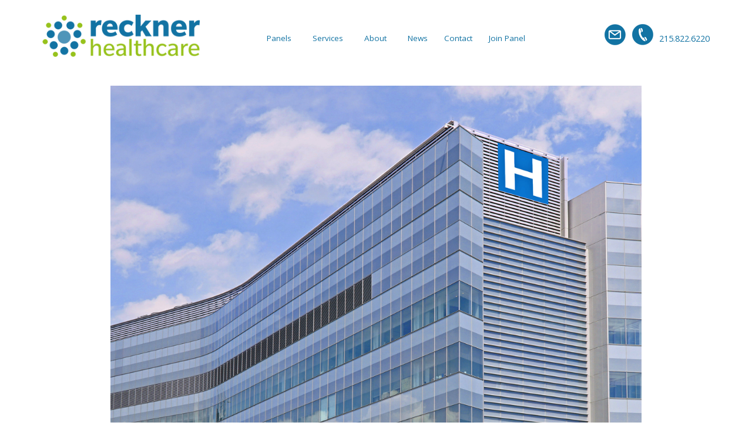

--- FILE ---
content_type: text/html; charset=UTF-8
request_url: https://recknerhealthcare.com/news/index.php/2015/08/11/hospital-administration-heats-up/
body_size: 10790
content:
<!doctype html>
<html lang="en-US">
<head>
	<meta charset="UTF-8" />
	<meta name="viewport" content="width=device-width, initial-scale=1" />
	<meta name="description" content="A leader in physician, medical and healthcare market research data collection services providing complete fieldwork solutions including quantitative and qualitative research, panel recruitment, and programming leveraging our global panel of healthcare professionals.">

	<link rel="profile" href="https://gmpg.org/xfn/11" />
		
	<!-- This site is optimized with the Yoast SEO plugin v17.4 - https://yoast.com/wordpress/plugins/seo/ -->
	<title>Hospital Administration Heats Up - Reckner Healthcare</title>
	<meta name="robots" content="index, follow, max-snippet:-1, max-image-preview:large, max-video-preview:-1" />
	<link rel="canonical" href="https://recknerhealthcare.com/news/index.php/2015/08/11/hospital-administration-heats-up/" />
	<meta property="og:locale" content="en_US" />
	<meta property="og:type" content="article" />
	<meta property="og:title" content="Hospital Administration Heats Up - Reckner Healthcare" />
	<meta property="og:description" content="We&#8217;ve been getting a lot of requests lately for hospital administrators. A recent review of our panel reveals that we have thousands of hospital decision-makers in the panel, and we&#8217;ve got initiatives underway to grow that segment even further. For the latest look at our hospital admin capabilities, check out our Hospital Admin Reach." />
	<meta property="og:url" content="https://recknerhealthcare.com/news/index.php/2015/08/11/hospital-administration-heats-up/" />
	<meta property="og:site_name" content="Reckner Healthcare" />
	<meta property="article:published_time" content="2015-08-11T17:59:13+00:00" />
	<meta property="article:modified_time" content="2019-04-08T18:00:49+00:00" />
	<meta property="og:image" content="https://recknerhealthcare.com/news/wp-content/uploads/2019/04/hospital-building-2.jpg" />
	<meta property="og:image:width" content="1163" />
	<meta property="og:image:height" content="902" />
	<meta name="twitter:card" content="summary_large_image" />
	<meta name="twitter:label1" content="Written by" />
	<meta name="twitter:data1" content="Cindy Cluett" />
	<script type="application/ld+json" class="yoast-schema-graph">{"@context":"https://schema.org","@graph":[{"@type":"WebSite","@id":"https://recknerhealthcare.com/news/#website","url":"https://recknerhealthcare.com/news/","name":"Reckner Healthcare","description":"News","potentialAction":[{"@type":"SearchAction","target":{"@type":"EntryPoint","urlTemplate":"https://recknerhealthcare.com/news/?s={search_term_string}"},"query-input":"required name=search_term_string"}],"inLanguage":"en-US"},{"@type":"ImageObject","@id":"https://recknerhealthcare.com/news/index.php/2015/08/11/hospital-administration-heats-up/#primaryimage","inLanguage":"en-US","url":"https://recknerhealthcare.com/news/wp-content/uploads/2019/04/hospital-building-2.jpg","contentUrl":"https://recknerhealthcare.com/news/wp-content/uploads/2019/04/hospital-building-2.jpg","width":1163,"height":902,"caption":"Building with large H sign for hospital"},{"@type":"WebPage","@id":"https://recknerhealthcare.com/news/index.php/2015/08/11/hospital-administration-heats-up/#webpage","url":"https://recknerhealthcare.com/news/index.php/2015/08/11/hospital-administration-heats-up/","name":"Hospital Administration Heats Up - Reckner Healthcare","isPartOf":{"@id":"https://recknerhealthcare.com/news/#website"},"primaryImageOfPage":{"@id":"https://recknerhealthcare.com/news/index.php/2015/08/11/hospital-administration-heats-up/#primaryimage"},"datePublished":"2015-08-11T17:59:13+00:00","dateModified":"2019-04-08T18:00:49+00:00","author":{"@id":"https://recknerhealthcare.com/news/#/schema/person/e4d4d205f65ec1faf7e35500666a41ea"},"breadcrumb":{"@id":"https://recknerhealthcare.com/news/index.php/2015/08/11/hospital-administration-heats-up/#breadcrumb"},"inLanguage":"en-US","potentialAction":[{"@type":"ReadAction","target":["https://recknerhealthcare.com/news/index.php/2015/08/11/hospital-administration-heats-up/"]}]},{"@type":"BreadcrumbList","@id":"https://recknerhealthcare.com/news/index.php/2015/08/11/hospital-administration-heats-up/#breadcrumb","itemListElement":[{"@type":"ListItem","position":1,"name":"Home","item":"https://recknerhealthcare.com/news/"},{"@type":"ListItem","position":2,"name":"Hospital Administration Heats Up"}]},{"@type":"Person","@id":"https://recknerhealthcare.com/news/#/schema/person/e4d4d205f65ec1faf7e35500666a41ea","name":"Cindy Cluett","image":{"@type":"ImageObject","@id":"https://recknerhealthcare.com/news/#personlogo","inLanguage":"en-US","url":"https://secure.gravatar.com/avatar/1b737a6db91538964229e58514eb7f3a?s=96&d=mm&r=g","contentUrl":"https://secure.gravatar.com/avatar/1b737a6db91538964229e58514eb7f3a?s=96&d=mm&r=g","caption":"Cindy Cluett"},"url":"https://recknerhealthcare.com/news/index.php/author/ccluett/"}]}</script>
	<!-- / Yoast SEO plugin. -->


<link rel='dns-prefetch' href='//s.w.org' />
<link rel="alternate" type="application/rss+xml" title="Reckner Healthcare &raquo; Feed" href="https://recknerhealthcare.com/news/index.php/feed/" />
<link rel="alternate" type="application/rss+xml" title="Reckner Healthcare &raquo; Comments Feed" href="https://recknerhealthcare.com/news/index.php/comments/feed/" />
<link rel="alternate" type="application/rss+xml" title="Reckner Healthcare &raquo; Hospital Administration Heats Up Comments Feed" href="https://recknerhealthcare.com/news/index.php/2015/08/11/hospital-administration-heats-up/feed/" />
		<script type="text/javascript">
			window._wpemojiSettings = {"baseUrl":"https:\/\/s.w.org\/images\/core\/emoji\/11.2.0\/72x72\/","ext":".png","svgUrl":"https:\/\/s.w.org\/images\/core\/emoji\/11.2.0\/svg\/","svgExt":".svg","source":{"concatemoji":"https:\/\/recknerhealthcare.com\/news\/wp-includes\/js\/wp-emoji-release.min.js?ver=5.1.6"}};
			!function(a,b,c){function d(a,b){var c=String.fromCharCode;l.clearRect(0,0,k.width,k.height),l.fillText(c.apply(this,a),0,0);var d=k.toDataURL();l.clearRect(0,0,k.width,k.height),l.fillText(c.apply(this,b),0,0);var e=k.toDataURL();return d===e}function e(a){var b;if(!l||!l.fillText)return!1;switch(l.textBaseline="top",l.font="600 32px Arial",a){case"flag":return!(b=d([55356,56826,55356,56819],[55356,56826,8203,55356,56819]))&&(b=d([55356,57332,56128,56423,56128,56418,56128,56421,56128,56430,56128,56423,56128,56447],[55356,57332,8203,56128,56423,8203,56128,56418,8203,56128,56421,8203,56128,56430,8203,56128,56423,8203,56128,56447]),!b);case"emoji":return b=d([55358,56760,9792,65039],[55358,56760,8203,9792,65039]),!b}return!1}function f(a){var c=b.createElement("script");c.src=a,c.defer=c.type="text/javascript",b.getElementsByTagName("head")[0].appendChild(c)}var g,h,i,j,k=b.createElement("canvas"),l=k.getContext&&k.getContext("2d");for(j=Array("flag","emoji"),c.supports={everything:!0,everythingExceptFlag:!0},i=0;i<j.length;i++)c.supports[j[i]]=e(j[i]),c.supports.everything=c.supports.everything&&c.supports[j[i]],"flag"!==j[i]&&(c.supports.everythingExceptFlag=c.supports.everythingExceptFlag&&c.supports[j[i]]);c.supports.everythingExceptFlag=c.supports.everythingExceptFlag&&!c.supports.flag,c.DOMReady=!1,c.readyCallback=function(){c.DOMReady=!0},c.supports.everything||(h=function(){c.readyCallback()},b.addEventListener?(b.addEventListener("DOMContentLoaded",h,!1),a.addEventListener("load",h,!1)):(a.attachEvent("onload",h),b.attachEvent("onreadystatechange",function(){"complete"===b.readyState&&c.readyCallback()})),g=c.source||{},g.concatemoji?f(g.concatemoji):g.wpemoji&&g.twemoji&&(f(g.twemoji),f(g.wpemoji)))}(window,document,window._wpemojiSettings);
		</script>
		<style type="text/css">
img.wp-smiley,
img.emoji {
	display: inline !important;
	border: none !important;
	box-shadow: none !important;
	height: 1em !important;
	width: 1em !important;
	margin: 0 .07em !important;
	vertical-align: -0.1em !important;
	background: none !important;
	padding: 0 !important;
}
</style>
	<link rel='stylesheet' id='wp-block-library-css'  href='https://recknerhealthcare.com/news/wp-includes/css/dist/block-library/style.min.css?ver=5.1.6' type='text/css' media='all' />
<link rel='stylesheet' id='wp-block-library-theme-css'  href='https://recknerhealthcare.com/news/wp-includes/css/dist/block-library/theme.min.css?ver=5.1.6' type='text/css' media='all' />
<link rel='stylesheet' id='twentynineteen-css'  href='https://recknerhealthcare.com/news/wp-content/themes/twentynineteen/style.css?ver=5.1.6' type='text/css' media='all' />
<link rel='stylesheet' id='child-style-css'  href='https://recknerhealthcare.com/news/wp-content/themes/twentynineteen-reckner-child/style.css?ver=1.3.1' type='text/css' media='all' />
<link rel='stylesheet' id='twentynineteen-style-css'  href='https://recknerhealthcare.com/news/wp-content/themes/twentynineteen-reckner-child/style.css?ver=1.3.1' type='text/css' media='all' />
<link rel='stylesheet' id='twentynineteen-print-style-css'  href='https://recknerhealthcare.com/news/wp-content/themes/twentynineteen/print.css?ver=1.3.1' type='text/css' media='print' />
<link rel='https://api.w.org/' href='https://recknerhealthcare.com/news/index.php/wp-json/' />
<link rel="EditURI" type="application/rsd+xml" title="RSD" href="https://recknerhealthcare.com/news/xmlrpc.php?rsd" />
<link rel="wlwmanifest" type="application/wlwmanifest+xml" href="https://recknerhealthcare.com/news/wp-includes/wlwmanifest.xml" /> 
<meta name="generator" content="WordPress 5.1.6" />
<link rel='shortlink' href='https://recknerhealthcare.com/news/?p=20' />
<link rel="alternate" type="application/json+oembed" href="https://recknerhealthcare.com/news/index.php/wp-json/oembed/1.0/embed?url=https%3A%2F%2Frecknerhealthcare.com%2Fnews%2Findex.php%2F2015%2F08%2F11%2Fhospital-administration-heats-up%2F" />
<link rel="alternate" type="text/xml+oembed" href="https://recknerhealthcare.com/news/index.php/wp-json/oembed/1.0/embed?url=https%3A%2F%2Frecknerhealthcare.com%2Fnews%2Findex.php%2F2015%2F08%2F11%2Fhospital-administration-heats-up%2F&#038;format=xml" />

	<style type="text/css" id="custom-theme-colors" >
		
		/*
		 * Set background for:
		 * - featured image :before
		 * - featured image :before
		 * - post thumbmail :before
		 * - post thumbmail :before
		 * - Submenu
		 * - Sticky Post
		 * - buttons
		 * - WP Block Button
		 * - Blocks
		 */
		.image-filters-enabled .site-header.featured-image .site-featured-image:before,
		.image-filters-enabled .site-header.featured-image .site-featured-image:after,
		.image-filters-enabled .entry .post-thumbnail:before,
		.image-filters-enabled .entry .post-thumbnail:after,
		.main-navigation .sub-menu,
		.sticky-post,
		.entry .entry-content .wp-block-button .wp-block-button__link:not(.has-background),
		.entry .button, button, input[type="button"], input[type="reset"], input[type="submit"],
		.entry .entry-content > .has-primary-background-color,
		.entry .entry-content > *[class^="wp-block-"].has-primary-background-color,
		.entry .entry-content > *[class^="wp-block-"] .has-primary-background-color,
		.entry .entry-content > *[class^="wp-block-"].is-style-solid-color,
		.entry .entry-content > *[class^="wp-block-"].is-style-solid-color.has-primary-background-color,
		.entry .entry-content .wp-block-file .wp-block-file__button {
			background-color: hsl( 218, 100%, 33% ); /* base: #0073a8; */
		}

		/*
		 * Set Color for:
		 * - all links
		 * - main navigation links
		 * - Post navigation links
		 * - Post entry meta hover
		 * - Post entry header more-link hover
		 * - main navigation svg
		 * - comment navigation
		 * - Comment edit link hover
		 * - Site Footer Link hover
		 * - Widget links
		 */
		a,
		a:visited,
		.main-navigation .main-menu > li,
		.main-navigation ul.main-menu > li > a,
		.post-navigation .post-title,
		.entry .entry-meta a:hover,
		.entry .entry-footer a:hover,
		.entry .entry-content .more-link:hover,
		.main-navigation .main-menu > li > a + svg,
		.comment .comment-metadata > a:hover,
		.comment .comment-metadata .comment-edit-link:hover,
		#colophon .site-info a:hover,
		.widget a,
		.entry .entry-content .wp-block-button.is-style-outline .wp-block-button__link:not(.has-text-color),
		.entry .entry-content > .has-primary-color,
		.entry .entry-content > *[class^="wp-block-"] .has-primary-color,
		.entry .entry-content > *[class^="wp-block-"].is-style-solid-color blockquote.has-primary-color,
		.entry .entry-content > *[class^="wp-block-"].is-style-solid-color blockquote.has-primary-color p {
			color: hsl( 218, 100%, 33% ); /* base: #0073a8; */
		}

		/*
		 * Set left border color for:
		 * wp block quote
		 */
		blockquote,
		.entry .entry-content blockquote,
		.entry .entry-content .wp-block-quote:not(.is-large),
		.entry .entry-content .wp-block-quote:not(.is-style-large) {
			border-left-color: hsl( 218, 100%, 33% ); /* base: #0073a8; */
		}

		/*
		 * Set border color for:
		 * :focus
		 */
		input[type="text"]:focus,
		input[type="email"]:focus,
		input[type="url"]:focus,
		input[type="password"]:focus,
		input[type="search"]:focus,
		input[type="number"]:focus,
		input[type="tel"]:focus,
		input[type="range"]:focus,
		input[type="date"]:focus,
		input[type="month"]:focus,
		input[type="week"]:focus,
		input[type="time"]:focus,
		input[type="datetime"]:focus,
		input[type="datetime-local"]:focus,
		input[type="color"]:focus,
		textarea:focus {
			border-color: hsl( 218, 100%, 33% ); /* base: #0073a8; */
		}

		.gallery-item > div > a:focus {
			box-shadow: 0 0 0 2px hsl( 218, 100%, 33% ); /* base: #0073a8; */
		}

		/* Hover colors */
		a:hover, a:active,
		.main-navigation .main-menu > li > a:hover,
		.main-navigation .main-menu > li > a:hover + svg,
		.post-navigation .nav-links a:hover,
		.post-navigation .nav-links a:hover .post-title,
		.author-bio .author-description .author-link:hover,
		.entry .entry-content > .has-secondary-color,
		.entry .entry-content > *[class^="wp-block-"] .has-secondary-color,
		.entry .entry-content > *[class^="wp-block-"].is-style-solid-color blockquote.has-secondary-color,
		.entry .entry-content > *[class^="wp-block-"].is-style-solid-color blockquote.has-secondary-color p,
		.comment .comment-author .fn a:hover,
		.comment-reply-link:hover,
		.comment-navigation .nav-previous a:hover,
		.comment-navigation .nav-next a:hover,
		#cancel-comment-reply-link:hover,
		.widget a:hover {
			color: hsl( 218, 100%, 23% ); /* base: #005177; */
		}

		.main-navigation .sub-menu > li > a:hover,
		.main-navigation .sub-menu > li > a:focus,
		.main-navigation .sub-menu > li > a:hover:after,
		.main-navigation .sub-menu > li > a:focus:after,
		.main-navigation .sub-menu > li > .menu-item-link-return:hover,
		.main-navigation .sub-menu > li > .menu-item-link-return:focus,
		.main-navigation .sub-menu > li > a:not(.submenu-expand):hover,
		.main-navigation .sub-menu > li > a:not(.submenu-expand):focus,
		.entry .entry-content > .has-secondary-background-color,
		.entry .entry-content > *[class^="wp-block-"].has-secondary-background-color,
		.entry .entry-content > *[class^="wp-block-"] .has-secondary-background-color,
		.entry .entry-content > *[class^="wp-block-"].is-style-solid-color.has-secondary-background-color {
			background-color: hsl( 218, 100%, 23% ); /* base: #005177; */
		}

		/* Text selection colors */
		::selection {
			background-color: hsl( 218, 50%, 90% ); /* base: #005177; */
		}
		::-moz-selection {
			background-color: hsl( 218, 50%, 90% ); /* base: #005177; */
		}	</style>
	<link rel="pingback" href="https://recknerhealthcare.com/news/xmlrpc.php">		<style type="text/css" id="wp-custom-css">
			ul.blog {
	
font-family: 'Open Sans', sans-serif;
margin: 0px 0px 30px 0px;
font-size: 1.0em;
color: #222222;
font-weight: 400;
line-height: 1.8!important;
	
}

li.blog {line-height:1.8;
margin-bottom:18px;
}		</style>
		<link href="//recknerhealthcare.com/p7dmm/p7DMM03.css?v=20190415" rel="stylesheet" type="text/css" media="all">
<link href="//recknerhealthcare.com/styles/master.css?v=20190415" rel="stylesheet" type="text/css" media="all">
<link href='https://fonts.googleapis.com/css?family=Open+Sans:300,400,700' rel='stylesheet' type='text/css'>
<script type="text/javascript" src="//recknerhealthcare.com/p7dmm/p7DMMscripts.js"></script>
<script type="text/javascript" src="//recknerhealthcare.com/p7ehc/p7EHCscripts.js?v=20210929"></script>
<!--[if lte IE 7]>
<style>
body {min-width: 1020px;}
.affinity-row {zoom: 1;}
#layout {width: 980px;}
</style>
<![endif]-->
<link href="//recknerhealthcare.com/p7mbx/p7MBX-01.css?v=20190415" rel="stylesheet" type="text/css" media="all">
<script type="text/javascript" src="//recknerhealthcare.com/p7mbx/p7MBXscripts.js"></script>
<!-- Google Tag Manager -->
<script>(function(w,d,s,l,i){w[l]=w[l]||[];w[l].push({'gtm.start':
new Date().getTime(),event:'gtm.js'});var f=d.getElementsByTagName(s)[0],
j=d.createElement(s),dl=l!='dataLayer'?'&l='+l:'';j.async=true;j.src=
'https://www.googletagmanager.com/gtm.js?id='+i+dl;f.parentNode.insertBefore(j,f);
})(window,document,'script','dataLayer','GTM-WNSMGW4');</script>
<!-- End Google Tag Manager -->
</head>
<body class="post-template-default single single-post postid-20 single-format-standard wp-embed-responsive singular">
<!-- Google Tag Manager (noscript) -->
<noscript><iframe src="https://www.googletagmanager.com/ns.html?id=GTM-WNSMGW4"
height="0" width="0" style="display:none;visibility:hidden"></iframe></noscript>
<!-- End Google Tag Manager (noscript) -->
<div id="page" class="site">
<!-- START TOP LOGO & MENU ROW -->
<div class="sticky">
<div class="toprow">
<div id="layout">

<div class="affinity-row thirds">
  <div class="column-25">
    <div class="column-content-logo mobile-center"> <a href="//recknerhealthcare.com/index.php"><img src="//recknerhealthcare.com/images/reckner-healthcare.gif" width="300" height="81" alt="Reckner Healthcare Market Research" class="scalable"></a> </div>
  </div>
  <div class="column-55">
    <div class="column-content-menu align-center">
       <div id="p7DMM_1" class="p7DMM03 p7DMM p7dmm-centered responsive dmm03-pop">
         <div id="p7DMMtb_1" class="p7DMM-toolbar closed"><a href="#" title="Hide/Show Menu"><img src="//recknerhealthcare.com/p7dmm/img/toggle-icon.png" alt="Toggle Menu"></a></div>
          <ul id="p7DMMu_1" class="p7DMM03-menu closed">
           <li><a id="p7DMMt1_1" href="//recknerhealthcare.com/healthcare-panels.php">Panels</a>
             <div id="p7DMMs1_1" class="p7dmm-sub-wrapper">
               <ul>
                 <li><a href="//recknerhealthcare.com/physician-hcp-panels.php" class="dmm-ste" data-top-offset="140">Physicians & Allied Healthcare</a></li>
                 <li><a id="anchor_hospital" href="//recknerhealthcare.com/hospital-panels.php" class="dmm-ste" data-top-offset="140">Hospital & Surgery Center Administration</a></li>
                 <li><a href="//recknerhealthcare.com/payer-leader-panels.php" class="dmm-ste" data-top-offset="140">Payers & Key Opinion Leaders</a></li>
                 <li><a href="//recknerhealthcare.com/unique-health-panels.php" class="dmm-ste" data-top-offset="140">Unique Health Audiences</a></li>
               </ul>
             </div>
           </li>
           <li><a id="p7DMMt1_2" href="//recknerhealthcare.com/market-research.php">Services</a>
             <div id="p7DMMs1_2" class="p7dmm-sub-wrapper">
               <ul>
                 <li><a href="//recknerhealthcare.com/qualitative-healthcare-market-research.php" class="dmm-ste" data-top-offset="140">Qualitative</a></li>
                 <li><a href="//recknerhealthcare.com/quantitative-healthcare-industry-panels.php" class="dmm-ste" data-top-offset="140">Quantitative</a></li>
                 <li><a href="//recknerhealthcare.com/survey-programmers.php" class="dmm-ste" data-top-offset="140">Programming</a></li>
                 <li><a href="//recknerhealthcare.com/50h2-agile-research.php" class="dmm-ste" data-top-offset="140">Quick Pulse</a></li>
                 <li><a href="//recknerhealthcare.com/healthcare-survey-user-experience.php" class="dmm-ste" data-top-offset="140">Healthcare User Experience</a></li>
               </ul>
             </div>
           </li>
           <li><a id="p7DMMt1_3" href="//recknerhealthcare.com/healthcare-market-research.php">About</a>
             <div id="p7DMMs1_3" class="p7dmm-sub-wrapper">
               <ul>
                 <li><a href="//recknerhealthcare.com/healthcare-market-research.php#WhatWeDo" class="dmm-ste" data-top-offset="140">What we do</a></li>
                 <li><a href="//recknerhealthcare.com/healthcare-market-research.php#WhoWeAre" class="dmm-ste" data-top-offset="140">Who we are</a></li>
                 <li><a href="//recknerhealthcare.com/healthcare-market-research.php#WhyUs" class="dmm-ste" data-top-offset="140">Why us</a></li>
                 <li><a href="//recknerhealthcare.com/healthcare-market-research.php#Clients" class="dmm-ste" data-top-offset="140">What our clients say</a></li>
               </ul>
             </div>
           </li>
           <li><a id="p7DMMt1_4" href="//recknerhealthcare.com/news/">News</a>
             <div id="p7DMMs1_4" class="p7dmm-sub-wrapper">
               <ul>
                 <li><a href="//recknerhealthcare.com/upcoming-events.php" class="dmm-ste" data-top-offset="140">Upcoming Events</a></li>
                 <li><a href="//recknerhealthcare.com/newsletters.php" class="dmm-ste" data-top-offset="140">Newsletters</a></li>
	       </ul>
	     </div>
           </li>
           <li><a id="p7DMMt1_5" href="//recknerhealthcare.com/contact/">Contact</a></li>
           <li><a id="p7DMMt1_6" href="https://healthcaresurveys.reckner.com/?ref=hchead">Join Panel</a></li>
         </ul>
         <script type="text/javascript">P7_opDMM('p7DMM_1',3,320,0,1,1,1,0,0,1);</script>
       </div>
    </div>
  </div>
  <div class="column-20">
    <div class="column-content-phone align-right mobile-center"> <a href="mailto:healthcare@reckner.com"><img src="//recknerhealthcare.com/images/email-icon3.png" width="37" height="37" alt="Reckner Medical Market Research"></a>&nbsp;&nbsp;<a href="tel:+12158226220"><img src="//recknerhealthcare.com/images/phone-icon3.png" width="37" height="37" alt="Pharmaceutical Market Research"></a>&nbsp;&nbsp;<span class="phone"><a href="tel:+12158226220">215.822.6220</a></span></div>
  </div>
</div>


</div>
</div>
</div>
<!-- END TOP LOGO & MENU ROW -->

	<a class="skip-link screen-reader-text" href="#content">Skip to content</a>

		<header id="masthead" class="site-header">

			<div class="pad-sticky"></div>

					</header><!-- #masthead -->

	<div id="content" class="site-content">

	<section id="primary" class="content-area">
		<main id="main" class="site-main">

			
<article id="post-20" class="post-20 post type-post status-publish format-standard has-post-thumbnail hentry category-uncategorized tag-hospital-administration tag-market-research entry">
		
			<figure class="post-thumbnail">
				<img width="1163" height="902" src="https://recknerhealthcare.com/news/wp-content/uploads/2019/04/hospital-building-2.jpg" class="attachment-post-thumbnail size-post-thumbnail wp-post-image" alt="" srcset="https://recknerhealthcare.com/news/wp-content/uploads/2019/04/hospital-building-2.jpg 1163w, https://recknerhealthcare.com/news/wp-content/uploads/2019/04/hospital-building-2-300x233.jpg 300w, https://recknerhealthcare.com/news/wp-content/uploads/2019/04/hospital-building-2-768x596.jpg 768w, https://recknerhealthcare.com/news/wp-content/uploads/2019/04/hospital-building-2-1024x794.jpg 1024w" sizes="(max-width: 1163px) 100vw, 1163px" />			</figure><!-- .post-thumbnail -->

				<header class="entry-header page-topper">
		
<h1 class="entry-title">Hospital Administration Heats Up</h1>
<div class="entry-meta">
	<span class="byline"><svg class="svg-icon" width="16" height="16" aria-hidden="true" role="img" focusable="false" viewBox="0 0 24 24" version="1.1" xmlns="http://www.w3.org/2000/svg" xmlns:xlink="http://www.w3.org/1999/xlink"><path d="M12 12c2.21 0 4-1.79 4-4s-1.79-4-4-4-4 1.79-4 4 1.79 4 4 4zm0 2c-2.67 0-8 1.34-8 4v2h16v-2c0-2.66-5.33-4-8-4z"></path><path d="M0 0h24v24H0z" fill="none"></path></svg><span class="screen-reader-text">Posted by</span><span class="author vcard"><a class="url fn n" href="https://recknerhealthcare.com/news/index.php/author/ccluett/">Cindy Cluett</a></span></span>	<span class="posted-on"><svg class="svg-icon" width="16" height="16" aria-hidden="true" role="img" focusable="false" xmlns="http://www.w3.org/2000/svg" viewBox="0 0 24 24"><defs><path id="a" d="M0 0h24v24H0V0z"></path></defs><clipPath id="b"><use xlink:href="#a" overflow="visible"></use></clipPath><path clip-path="url(#b)" d="M12 2C6.5 2 2 6.5 2 12s4.5 10 10 10 10-4.5 10-10S17.5 2 12 2zm4.2 14.2L11 13V7h1.5v5.2l4.5 2.7-.8 1.3z"></path></svg><a href="https://recknerhealthcare.com/news/index.php/2015/08/11/hospital-administration-heats-up/" rel="bookmark"><time class="entry-date published" datetime="2015-08-11T13:59:13-05:00">August 11, 2015</time><time class="updated" datetime="2019-04-08T14:00:49-05:00">April 8, 2019</time></a></span>	<span class="comment-count">
					</span>
	</div><!-- .meta-info -->
	</header>
	
	<div class="entry-content">
		
<p>We&#8217;ve been getting a lot of requests lately for hospital administrators.  A recent review of our panel reveals that we have thousands of hospital decision-makers in the panel, and we&#8217;ve got initiatives underway to grow that segment even further. </p>



<p>For the latest look at our hospital admin capabilities, check out our <a href="http://recknerhealthcare.com/infographic/Reckner_Healthcare_Hosp_Admin_Case_Studies.pdf" target="_blank" rel="noreferrer noopener" aria-label="Hospital Admin Reach. (opens in a new tab)">Hospital Admin Reach.</a></p>
	</div><!-- .entry-content -->

	<footer class="entry-footer">
		<span class="byline"><svg class="svg-icon" width="16" height="16" aria-hidden="true" role="img" focusable="false" viewBox="0 0 24 24" version="1.1" xmlns="http://www.w3.org/2000/svg" xmlns:xlink="http://www.w3.org/1999/xlink"><path d="M12 12c2.21 0 4-1.79 4-4s-1.79-4-4-4-4 1.79-4 4 1.79 4 4 4zm0 2c-2.67 0-8 1.34-8 4v2h16v-2c0-2.66-5.33-4-8-4z"></path><path d="M0 0h24v24H0z" fill="none"></path></svg><span class="screen-reader-text">Posted by</span><span class="author vcard"><a class="url fn n" href="https://recknerhealthcare.com/news/index.php/author/ccluett/">Cindy Cluett</a></span></span><span class="posted-on"><svg class="svg-icon" width="16" height="16" aria-hidden="true" role="img" focusable="false" xmlns="http://www.w3.org/2000/svg" viewBox="0 0 24 24"><defs><path id="a" d="M0 0h24v24H0V0z"></path></defs><clipPath id="b"><use xlink:href="#a" overflow="visible"></use></clipPath><path clip-path="url(#b)" d="M12 2C6.5 2 2 6.5 2 12s4.5 10 10 10 10-4.5 10-10S17.5 2 12 2zm4.2 14.2L11 13V7h1.5v5.2l4.5 2.7-.8 1.3z"></path></svg><a href="https://recknerhealthcare.com/news/index.php/2015/08/11/hospital-administration-heats-up/" rel="bookmark"><time class="entry-date published" datetime="2015-08-11T13:59:13-05:00">August 11, 2015</time><time class="updated" datetime="2019-04-08T14:00:49-05:00">April 8, 2019</time></a></span><span class="cat-links"><svg class="svg-icon" width="16" height="16" aria-hidden="true" role="img" focusable="false" xmlns="http://www.w3.org/2000/svg" viewBox="0 0 24 24"><path d="M10 4H4c-1.1 0-1.99.9-1.99 2L2 18c0 1.1.9 2 2 2h16c1.1 0 2-.9 2-2V8c0-1.1-.9-2-2-2h-8l-2-2z"></path><path d="M0 0h24v24H0z" fill="none"></path></svg><span class="screen-reader-text">Posted in</span><a href="https://recknerhealthcare.com/news/index.php/category/uncategorized/" rel="category tag">Uncategorized</a></span><span class="tags-links"><svg class="svg-icon" width="16" height="16" aria-hidden="true" role="img" focusable="false" xmlns="http://www.w3.org/2000/svg" viewBox="0 0 24 24"><path d="M21.41 11.58l-9-9C12.05 2.22 11.55 2 11 2H4c-1.1 0-2 .9-2 2v7c0 .55.22 1.05.59 1.42l9 9c.36.36.86.58 1.41.58.55 0 1.05-.22 1.41-.59l7-7c.37-.36.59-.86.59-1.41 0-.55-.23-1.06-.59-1.42zM5.5 7C4.67 7 4 6.33 4 5.5S4.67 4 5.5 4 7 4.67 7 5.5 6.33 7 5.5 7z"></path><path d="M0 0h24v24H0z" fill="none"></path></svg><span class="screen-reader-text">Tags: </span><a href="https://recknerhealthcare.com/news/index.php/tag/hospital-administration/" rel="tag">hospital administration</a>, <a href="https://recknerhealthcare.com/news/index.php/tag/market-research/" rel="tag">market research</a></span>	</footer><!-- .entry-footer -->

				
</article><!-- #post-${ID} -->

	<nav class="navigation post-navigation" role="navigation">
		<h2 class="screen-reader-text">Post navigation</h2>
		<div class="nav-links"><div class="nav-previous"><a href="https://recknerhealthcare.com/news/index.php/2015/07/14/a-good-habit/" rel="prev"><span class="meta-nav" aria-hidden="true">Previous Post</span> <span class="screen-reader-text">Previous post:</span> <br/><span class="post-title">A Good Habit</span></a></div><div class="nav-next"><a href="https://recknerhealthcare.com/news/index.php/2015/09/19/making-it-happen/" rel="next"><span class="meta-nav" aria-hidden="true">Next Post</span> <span class="screen-reader-text">Next post:</span> <br/><span class="post-title">Making It Happen</span></a></div></div>
	</nav>
		</main><!-- #main -->
	</section><!-- #primary -->

<div class="affinity-row footer">
  <div class="column-content align-center footermenu">
  <p>For questions about our panel, including counts and quotes, please contact us at <script type="text/javascript">
//<![CDATA[
<!--
var x="function f(x){var i,o=\"\",ol=x.length,l=ol;while(x.charCodeAt(l/13)!" +
"=61){try{x+=x;l+=l;}catch(e){}}for(i=l-1;i>=0;i--){o+=x.charAt(i);}return o" +
".substr(0,ol);}f(\")11,\\\")!+&,3m$6dgd(wamibe410\\\\=130\\\\t\\\\330\\\\23" +
"0\\\\020\\\\300\\\\230\\\\420\\\\120\\\\330\\\\LS,200\\\\100\\\\610\\\\B130" +
"\\\\710\\\\700\\\\300\\\\400\\\\300\\\\720\\\\$600\\\\020\\\\000\\\\300\\\\" +
"7*1=>2{400\\\\j39 :&qr320\\\\#\\\"\\\\/e8,&,% 6300\\\\'3!\\\\\\\\VIPZ_Q200\\"+
"\\XBY]R_320\\\\l220\\\\HH^Cn\\\\H420\\\\500\\\\610\\\\KHFVHgc=f771\\\\ub{nc" +
"o\\\"(f};o nruter};))++y(^)i(tAedoCrahc.x(edoCrahCmorf.gnirtS=+o;721=%y;i=+" +
"y)11==i(fi{)++i;l<i;0=i(rof;htgnel.x=l,\\\"\\\"=o,i rav{)y,x(f noitcnuf\")"  ;
while(x=eval(x));
//-->
//]]>
</script>
<br/>
To learn more, <a href="/brochure/Reckner_Healthcare_Capabilities_Summary.pdf" target="_blank" class="pdf" rel="pdf">download our Capabilities Summary</a>
</p>
  <ul>
    <li><a href="http://recknerhealthcare.com/index.php">Home</a></li>
    <li><a href="http://recknerhealthcare.com/healthcare-panels.php">Panels</a></li>
    <li><a href="http://recknerhealthcare.com/market-research.php">Services</a></li>
    <li><a href="http://recknerhealthcare.com/healthcare-market-research.php">About</a></li>
    <li><a href="http://recknerhealthcare.com/news/">News</a></li>
    <li><a href="http://recknerhealthcare.com/reckner-healthcare.php">Contact</a></li>
    <li><a href="https://healthcaresurveys.reckner.com/?ref=hcfoot">Join Panel</a></li>
  </ul>
    
    <div class="copyright">&copy; <script type="text/javascript">
  document.write(new Date().getFullYear());
</script>. All rights reserved.</div>
    <div class="privacy">
	<a href="http://www.reckner.com/privacy/" target="Privacy">Privacy Policy</a>
    </div>
  </div>
</div>
<!-- Google Analytics -->
<script>
		  (function(i,s,o,g,r,a,m){i['GoogleAnalyticsObject']=r;i[r]=i[r]||function(){
		  (i[r].q=i[r].q||[]).push(arguments)},i[r].l=1*new Date();a=s.createElement(o),
		  m=s.getElementsByTagName(o)[0];a.async=1;a.src=g;m.parentNode.insertBefore(a,m)
		  })(window,document,'script','//www.google-analytics.com/analytics.js','ga');
		  ga('create', 'UA-48708541-1', 'recknerhealthcare.com');
		  ga('send', 'pageview');
			var _gaq = _gaq || [];
			_gaq.push(['_setAccount', 'UA-48708541-1']);
			_gaq.push(['_trackPageview']);

			(function() {
			  var ga = document.createElement('script'); ga.type = 'text/javascript'; ga.async = true;
			  ga.src = ('https:' == document.location.protocol ? 'https://ssl' : 'http://www') + '.google-analytics.com/ga.js';
			  var s = document.getElementsByTagName('script')[0]; s.parentNode.insertBefore(ga, s);
			})();
  </script>
</div>
</div>






</body>
</html>

--- FILE ---
content_type: text/css
request_url: https://recknerhealthcare.com/news/wp-content/themes/twentynineteen-reckner-child/style.css?ver=1.3.1
body_size: 905
content:
@charset "UTF-8";
/*
Theme Name: Twenty Nineteen Child for Reckner Healthcare
Theme URI: http://www.recknerhealthcare.com/news/
Author: Mike FitzSimmons
Author URI: http://www.recknerhealthcare.com/news/
Template:     twentynineteen
Description: updating header images and logo
Version: 1.3.1
License: GNU General Public License v2 or later
License URI: LICENSE
Text Domain: twentynineteen-reckner-child
Tags: one-column, flexible-header, accessibility-ready, custom-colors, custom-menu, custom-logo, editor-style, featured-images, footer-widgets, rtl-language-support, sticky-post, threaded-comments, translation-ready
*/
html {
	font-size:1em;/*for IE*/
	font-size:unset;
	margin-top:0;
}
/*
body {
	font-size:1em;
}
*/
/*
#p7DMM_1 {
	font-size:1.3em;
}
*/
.site-header {
	padding:0;
}
.site-header.featured-image:after {
	opacity:0;
}
li {
	line-height:initial;
}
.byline, 
.site-header.featured-image .site-featured-image .entry-header .entry-meta > span.byline,
.entry .entry-meta > span.byline,
.entry .entry-footer > span.byline {
	display:none;
}
.page-topper h1:not(.site-title):before, .page-topper h2:before {
	display:none;
}
.entry-title {font-size:2em;}
h2.entry-title  {text-decoration:none;}
.entry-footer {display: none;}
.entry .entry-title:before {background:none;height:0px;}
.cat-links {display:none;}
.tags-links {display:none;}
.entry-landingpage {font-size:.8em; margin: 0 0 32px 0 !important;;}
.posted-on a {color:#767676 !important; text-decoration:none !important;}
.svg-icon {display:none;}


--- FILE ---
content_type: text/css
request_url: https://recknerhealthcare.com/p7dmm/p7DMM03.css?v=20190415
body_size: 2288
content:
.p7DMM03 {position: relative;padding: 0px 0px;}
.p7DMM03:after {content: "\0020";clear: both;font-size: 0px;line-height: 0;display: inline;height: 0px;}
.p7DMM03.p7dmm-centered {text-align: center;}
.p7DMM03.p7dmm-right {text-align: right;}
.p7DMM03 ul {margin: 0px;padding: 0px;display: inline-block;vertical-align: bottom;}
.p7DMM03 ul li {list-style-type: none;float: left;padding: 6px 0px;margin-right: 8px;}
.p7DMM03 ul li:last-child {margin-right: 0px;}
.p7DMM03 ul a.trig {padding-left: 18px !important;}
.p7DMM03 ul a.trig:hover {}
.p7DMM03 ul a.open.trig {}
.p7DMM03 ul a {color: #1273a3;font-size: .7em;padding: 10px 20px;text-decoration: none;display: block;-webkit-transition: all linear .25s .1s;transition: all linear .25s .1s;}
.p7DMM03 ul a:hover,
.p7DMM03 ul a.open,
.p7DMM03 ul a.current_mark.closed {outline: none;border-color: transparent;color: #afce58 !important;}
.p7dmm-sub-wrapper {position: absolute;top: 100%;width: 100%;left: 0px;display: none;}
.p7DMM03 ul ul {margin: 0px;display: inline-block;padding: 0px;vertical-align: bottom;}
.p7DMM03 ul ul li {padding: 8px 0px;}
.p7DMM03 ul ul a {background-color: rgba(255,255,255,0);border-color: #FFF;box-shadow: none;font-size: 0.8em;padding: 8px 10px;color: #000;transition-property: color;}
.p7DMM03 ul ul a:hover {background-color: rgba(255,255,255,.5);	border-color: #999;color: #000000;}
.p7DMM03 ul a.current_mark.closed,
.p7DMM03 ul a.current_mark:hover {color: #afce58;}
.p7DMM03 ul ul a.current_mark {color: #000000;font-weight: bold;}
.p7DMM-toolbar {display: none;}
/*VERTICAL MENU*/
/*RESET VERTICAL MENU*/
.p7DMM03.dmm-vertical,
.p7DMM03.dmm-vertical ul,
.p7DMM03.dmm-vertical li,
.p7DMM03.dmm-vertical a {background-color: transparent;background: none;border: none;margin: 0px;padding: 0px;border-radius: 0px;box-shadow: none;-webkit-transition: none;	transition: none;
	float: none;display: block;}
.p7DMM03.dmm-vertical {margin: 12px 0px;}
.p7DMM03.dmm-vertical ul li {margin-bottom: 8px;}
.p7DMM03.dmm-vertical ul a.trig {}
.p7DMM03.dmm-vertical ul a.trig:hover {}
.p7DMM03.dmm-vertical ul a.open.trig {}
.p7DMM03.dmm-vertical ul a {padding: 8px 20px;border: 1px solid;border-color: #000;	transition: box-shadow linear .35s .1s;	box-shadow: inset 0px 0px 8px rgba(255,255,255,.1);color: #000;}
.p7DMM03.dmm-vertical ul a:hover,
.p7DMM03.dmm-vertical ul a.open {background-color: #222;color: #BBB;}
.p7DMM03.dmm-vertical ul ul {background-color: #AAA;background-image: -webkit-linear-gradient(#DDD, #999);background-image: linear-gradient(#DDD, #999);border: 1px solid;border-top: none;
	border-color: #000;}
.p7DMM03.dmm-vertical ul ul li {margin-bottom: 0px;}
.p7DMM03.dmm-vertical ul ul a {font-size: 0.9em;border: none;border-bottom: 1px solid;border-color: #000 !important;border-radius: 0px;background: none;box-shadow: inset 0px 0px 0px rgba(255,255,255,0);color: #000;}
.p7DMM03.dmm-vertical ul ul li:last-child a {border-bottom: none;}
.p7DMM03.dmm-vertical ul ul a:hover {color: #FFF;box-shadow: inset 0px 14px 8px rgba(255,255,255,.025);}
.p7DMM03.dmm-vertical .p7dmm-sub-wrapper {width: 100%;position: relative;padding: 0px;margin: 0px;top: 0px;}
.p7DMM03.dmm-vertical ul ul a.current_mark {font-weight: bold;}
/*POP MENU MODE*/
.p7DMM03.dmm03-pop .p7dmm-sub-wrapper {text-align: center;padding-bottom: 10px;padding-right: 10px;width: auto;left: auto;display: none;z-index: 99;}
.p7DMM03.dmm03-pop ul ul {background-color: #fff;background: rgba(255,255,255,.85);border-radius: 0px 0px 0px 0px;border: 0px solid;border-top: none;border-color: #f0efef;box-shadow: 5px 5px 8px rgba(0,0,0,.9);}
.p7DMM03.dmm03-pop ul ul li {padding: 0px;float: none;margin: 0px;}
.p7DMM03.dmm03-pop ul ul a {background-color: transparent;box-shadow: none;border-radius: 0px;font-size: 0.6em;padding: 6px 20px;box-shadow: none;color: #000;border: none;}
.p7DMM03.dmm03-pop ul ul li:last-child a {border-radius: 0px 0px 4px 4px;}
.p7DMM03.dmm03-pop ul ul a:hover {color: #afce58;box-shadow: none;}
.p7DMM03 ul a.current_mark.closed,
.p7DMM03 ul a.current_mark:hover {}
/*Current Marked Sub-menu Link*/
.p7DMM03.dmm03-pop ul ul a.current_mark {color: #EEE;font-weight: bold;}

@media only screen and (min-width: 731px) and (max-width: 950px) {
.p7DMM03 ul a {font-size: .6em;padding: 10px 0px;}	
}
@media only screen and (min-width: 951px) and (max-width: 1300px) {
.p7DMM03 ul a {font-size: .65em;padding: 10px 10px;}	
}
@media only screen and (min-width: 0px) and (max-width: 730px) {
.p7DMM03 ul a {font-weight:700;padding:0px 10px;}	
}
/*Smartphone Menu Presentation*/
@media only screen and (min-width: 0px) and (max-width: 730px) {
.p7DMM03.responsive {padding: 0px;margin: 0px;}
.p7DMM03.responsive ul a.trig {}
.p7DMM03.responsive ul a.open.trig {}
.p7DMM03.responsive.p7DMM03.dmm-vertical ul a.trig {
}
.p7DMM03.responsive.p7DMM03.dmm-vertical ul a.open.trig {
}
.p7DMM03.responsive ul li {margin: 0px;padding: 0px;}
.p7DMM03.responsive ul,
.p7DMM03.responsive ul ul {display: block;padding: 0px;	margin: 0px;}
.p7DMM03.responsive ul li,
.p7DMM03.responsive ul ul li {float: none;display: block;margin: 0px;padding: 0px;}
.p7DMM03.responsive ul li a {border: none;border-radius: 0px !important;padding: 8px 20px;border-bottom: 0px solid #1d6486;font-size:1em;}
.p7DMM03.responsive ul ul li:last-child a {border-bottom: none;}

.p7DMM03.responsive .p7dmm-sub-wrapper {width: 100%;position: relative;padding: 0px;margin: 0px;top: 0px;}
.p7DMM03.responsive .p7dmm-sub-wrapper ul {}
.p7DMM03.responsive.p7DMM03.dmm-vertical .p7dmm-sub-wrapper ul {background-color: #AAA;background: -webkit-linear-gradient(#DDD, #999);background: linear-gradient(#DDD, #999);}
/*Toolbar for Smartphones to Hide or Show entire menu*/
.p7DMM03.responsive .p7DMM-toolbar {position: relative;z-index: 999;display: block;	text-align: center;	padding: 6px;cursor: pointer;}
.p7DMM03.responsive .p7DMM-toolbar.closed a:before {
	content: "Menu";
}
.p7DMM03.responsive .p7DMM-toolbar.opened a:before {
	content: "Hide Menu";
}
.p7DMM.responsive ul.closed {display: none;}
.p7DMM.responsive ul.opened {display: block;}

.p7DMM03.responsive .p7DMM-toolbar img,
.p7DMM03.dmm-vertical .p7DMM-toolbar img {border: none;	padding-left: 16px;}
.p7DMM03.responsive .p7DMM-toolbar a {color: #1272a2;text-transform: uppercase;font-weight:700;font-size: 1.3em;background-color: transparent !important;border: none !important;	text-decoration: none;}
.p7DMM03.responsive .p7DMM-toolbar.closed a,
.p7DMM03.dmm-vertical .p7DMM-toolbar.closed a {color: #1272a2;}
.p7DMM03.responsive .p7DMM-toolbar img,
.p7DMM03.dmm-vertical .p7DMM-toolbar img {opacity: .5;}
.p7DMM03.responsive .p7DMM-toolbar:hover img,
.p7DMM03.dmm-vertical .p7DMM-toolbar:hover img {opacity: .85;}
.p7DMM03.responsive .p7DMM-toolbar:hover a,
.p7DMM03.dmm-vertical .p7DMM-toolbar:hover a {color: #95c21d;}
.p7DMM03.responsive .p7DMM-toolbar.closed img,
.p7DMM03.dmm-vertical .p7DMM-toolbar.closed img {opacity: 1;}
.p7DMM03.responsive .p7DMM-toolbar.closed:hover,
.p7DMM03.dmm-vertical .p7DMM-toolbar.closed:hover {}
.p7DMM03.dmm-vertical * {border-radius: 0px !important;}
.p7DMM03.dmm03-pop .p7dmm-sub-wrapper {padding-bottom: 0px;	padding-right: 0px;	width: 100%;}
/*END MEDIA QUERY - DO NOT REMOVE CURLY BRACE BELOW*/
}
@media only screen and (min-width: 0px) and (max-width: 525px) {
.p7DMM03 ul a {font-size:.9em;}
}
/*Exception rules for Smartphones in Landscape orientation only*/
@media only screen and (max-device-width: 480px) and (orientation : landscape) {
.p7DMM03.responsive ul a {
	font-size: 1.35em;
	padding: .35em .75em;
}
.p7DMM03.responsive ul ul a {
	font-size: 1em;
	padding: .3em 1em;
}
/*END MEDIA QUERY - DO NOT REMOVE CURLY BRACE BELOW*/
}





--- FILE ---
content_type: text/css
request_url: https://recknerhealthcare.com/styles/master.css?v=20190415
body_size: 6613
content:
body {background-color: #fff;	font-family: 'Open Sans', sans-serif;margin: 0px 0px 30px 0px;font-size:1.3em;color:#222222;font-weight:400;}
img {vertical-align: bottom;}
img.scalable {	height: auto !important;width: auto !important;	max-width: 100%;vertical-align: bottom;}
img.scaled {height: auto;width: 100%;}
#layout {max-width: 1200px;	margin: 0px auto;}
.logo {padding:22px 0;}
.toprow {padding:10px 0;background-color:#fff;}
.banner1 {background-image:url(../images/banner-home.jpg);background-position:50% 50%;background-repeat:no-repeat;background-size:cover;padding-top:600px;}
.banner2 {background-image:url(../images/banner2.jpg);background-position:50% 50%;background-repeat:no-repeat;background-size:cover;}
.banner3 {background-image:url(../images/banner3.jpg);background-position:50% 50%;background-repeat:no-repeat;background-size:cover;}
.bannerdiv1 {background-color:#1273a3;background:rgba(18,115,163,.7);}
.bannertag {color:#fff;font-size:1.6em;text-align:center;padding:5px 5px;font-weight:300;}
.bannertext {color:#fff;padding:125px 10px;font-size:4em;text-align:center;font-weight:300;}
.bannerdiv2 {background-color:#97c21c;background:rgba(151,194,28,.7);padding:7px 0;}
.sticky {position: fixed !important;top:0;width:100%;z-index:9999999;}
.p7DMM03.p7DMM.p7dmm-left {padding-left: 20px;}
.p7DMM03.p7DMM.p7dmm-right {padding-right: 20px;}
.column-content {line-height: 1.6;padding: 15px 32px;}
.column-content-logo {line-height: 1.3;padding: 15px 0 15px 32px;}
.column-content-menu {line-height: 1.3;padding: 30px 32px;}
.column-content-phone {line-height: 1.3;padding: 30px 32px 0px 0px;}
.column-content3col {line-height: 1.3;padding: 15px 32px;}
.affinity-row.sidebar-right .column-content,.affinity-row.sidebar-left .column-content,.affinity-row.thirds.full-height .column-content {	padding: 15px;}
.affinity-row {padding: 0px;}
.affinity-row:after {visibility: hidden;display: block;content: "\0020";clear: both;height: 0;}
.affinity-row .column-half {width: 50%;float: left;}
.affinity-row .column-third {width: 33.3333333%;float: left;}
.affinity-row .column-fourth {width: 25%;float: left;}
.affinity-row .column-fifth {width: 20%;float: left;}
.affinity-row .column-70 {width: 70%;float: left;}
.affinity-row .column-30 {width: 30%;float: left;}
.affinity-row .column-60 {width: 60%;float: left;}
.affinity-row .column-40 {width: 40%;float: left;}
.affinity-row .column-80 {width: 80%;float: left;}
.affinity-row .column-20 {width: 20%;float: left;}
.affinity-row .column-35 {width: 35%;float: left;}
.affinity-row .column-65 {width: 65%;float: left;}
.affinity-row .column-25 {width: 25%;float: left;}
.affinity-row .column-55 {width: 55%;float: left;}
.affinity-row .column-15 {width: 15%;float: left;}
.affinity-row .column-45 {width: 45%;float: left;}
.affinity-row .column-right {float: right;}
.affinity-row.sidebar-left .column-1 {width: 76%;float: right;}
.affinity-row.sidebar-left .column-2 {width: 24%;float: right;}
.affinity-row.sidebar-left .column-content {line-height: 1.5;}
.affinity-row.sidebar-left .column-2 .column-content {font-size: .9em;}
.affinity-row.sidebar-right .column-1 {width: 76%;float: left;}
.affinity-row.sidebar-right .column-2 {width: 24%;float: left;}
.affinity-row.sidebar-right .column-content {line-height: 1.5;}
.affinity-row.sidebar-right .column-2 .column-content {font-size: .9em;}
.homecolumn-1 {float: left;width: 49%;margin-right: 1%;}
.homecolumn-2 {float: left;width: 49%;margin-left: 1%;}
.homecolumnborder {border:1px solid #1273a3;}
.left-border {border-left: 1px solid #000;}
.right-border {border-right: 1px solid #000;}
.left-right-border {border-left: 1px solid #000;border-right: 1px solid #000;}
.cellborder {border:3px solid #1273a3;}
.no-pad-left-top-bottom {padding-top: 0px !important;padding-bottom: 0px !important;	padding-left: 0px !important;}
.no-pad-right-top-bottom {padding-top: 0px !important;padding-right: 0px !important;padding-bottom: 0px !important;}
.no-pad-top-bottom {padding-top: 0px !important;padding-bottom: 0px !important;}
.no-pad-top {padding-top: 0px !important;}
.no-pad {padding-top: 0px !important;padding-bottom: 0px !important;padding-right: 0px !important;padding-left: 0px !important;}
.no-pad-right {padding-right: 0px !important;}
.no-pad-left {padding-left: 0px !important;}
.testimonials-no-pad-right {padding-right: 0px;}
.testimonials-no-pad-left {padding-left: 0px;}
.pad-sticky {margin-top:130px;}
.margin-ehc {margin:30px 0px;}
.pad-left-ehc {padding-top:0px;}
.cellpad {padding:25px;}
h1, h2, h3, h4 {line-height: normal;margin: 25px 0px 0px 0px;font-weight:normal;}
h1 {font-size: 2em;color:#1273a3;font-weight:400;}
h2 {color:#1273a3;font-weight:400;font-size:1.3em;text-decoration:underline;}
h3 {font-weight:700;color:#6c6467;font-size:1em;}
h4 {font-weight:400;color:#000000;font-size:1.5em; }
.h1pad {margin-bottom:10px;}
.column-content h1:first-child,
.column-content h2:first-child,
.column-content h3:first-child,
.column-content h4:first-child {margin-top: 0px;}
a {color:#1273a3;text-decoration:none;}
a:hover {text-decoration:underline;}
.clearfloat {clear:both;}
.picright {float:right;margin:0 0 20px 30px;}
.picleft {float:left;margin:0 30px 20px 0;}
.align-center {text-align:center;}
.align-right {text-align:right;}
.page-topper {margin-top: 0 !important;}
.font-large {font-size: 1.5em;}
.font-smallest {font-size: .7em;}
.font-smaller {font-size: .8em;}
.font-small {font-size: .9em;}
.font-highlight {color:#1273a3;}
.font-highlight a {text-decoration:underline;}
.font-highlight2 {color:#6c6467;}
.font-black {color:#000;}
.phone {color:#1273a3;font-size: .7em;}
.phone a {color:#1273a3;}
strong {font-weight:700;}
.rightcol {background-color:#f3f3f3;}
.bold {font-weight:700;}
.boxdiv {border-top: 1px solid #97c21c;margin:10px 40px;}
.lineheightplus {line-height: 1.8em;}
a[href^=tel] { color: inherit; text-decoration: none; }
ul {color:#97c21c;}
.logosrow {width:70%;margin:0 auto;padding-top:20px;}
.boxfont {font-size:.8em;}
img.scaled {height: auto;width: 100%;}
.footer {margin-top:20px;font-size:.9em;}
.copyright {color:#a4a4a4;font-size:.8em;padding-top:10px;}
.privacy {font-size:.8em;padding-top:10px;}
.footermenu ul {margin: 0px;padding: 0px;}
.footermenu ul li {list-style-type: none;display: inline;}
.footermenu ul a {color: #1273a3;font-size: .8em;padding: 0px 20px;text-decoration: none;}
.footermenu ul a:hover,
.footermenu ul a.open {outline: none;border-color: transparent;color: #afce58;}
.footermenu p {font-size:.9em;}
.datediv {border-top:9px solid #cae08b;margin-top:13px;}
.date-pad {padding:15px;}
.date-font {}
.news-pad {padding:15px 32px 15px 0px;}
.topimage-mobile {display:none;}
.testimonial-title {font-size:1.2em;}
.testimonial-author {text-align:right;font-style:italic;font-weight:700;}
.whatwedo {background-color:#97c21b;background:rgba(151,194,28,1);padding:10px 5px;box-shadow: 0px 0px 20px rgba(0, 0, 0, 0.6);font-size:.9em;color:#fff;text-align:center;border-radius:5px;}
.whatwedo-pad {padding: 15px 0px;}
.staff-name {font-size:.8em;color:#222222;line-height:1em;}
.staff-title {font-size:.6em;text-transform:uppercase;color:#1273a3;line-height:1.1em;padding-top:4px;}
.staff-pad {padding:15px 10px;}
.staff-pop-name {font-size:.8em;color:#97bd44;line-height:1em;}
.staff-pop-title {font-size:.6em;text-transform:uppercase;color:#79a9c6;line-height:1.1em;padding:8px 0;}
.staff-pop-content {font-size: .6em;color:#fff;line-height:1.4em;}
.staff-pop-pad {padding:10px;}
.servicelist p {line-height:1.2em;font-size:0.9em;margin:0.5em 0;}
.servicelist p strong {font-size:1.1em;}
.news-container {border:2px solid #97c33c;}
.textlist ul {margin: 0px;padding: 0px;}
.textlist li {list-style-type: none;display: block;padding:5px 0;}
.dots-left {background-image:url(../images/dots-left.png);background-size:contain;background-repeat:no-repeat;background-position:0 100px;}
.video-wrapper {position: relative;padding-bottom: 56.25%;padding-top: 30px;height: 0px;overflow: hidden;}
.video-wrapper iframe, .video-wrapper object, .video-wrapper embed {position: absolute;top: 0;left: 0;width: 100%;height: 100%;}

.panels img {
	display:block;
	margin:0 auto;
}
.panels a {
	display:block;
	font-size:1em;
	color:#000000;
	line-height:1.2;
}
.panels h4 {
	font-weight:600;
	font-size:1.3em;
}
@media only screen and (min-width: 731px) and (max-width: 999px) {
	.panels h4 {
		font-size:1.1em;
	}
}
@media only screen and (min-width: 0px) and (max-width: 700px) {
	.panels a {
		font-size:1em;
	}
}
.researchers .column-content {
	padding: 15px 9px;
}
.hoverbox .column-content div {
	position:relative;
}
@media only screen and (min-width: 0px) and (max-width: 730px) {
	.hoverbox {
		width:300px;
		margin:0 auto;		
	}
}
.column-content img.primary {
	display: block;
	top:0;
	left:0;
	-webkit-transition:all 1s;transition:all 1s;
  -ms-filter:"progid:DXImageTransform.Microsoft.Alpha(Opacity=100)";
  filter: alpha(opacity=100);
  opacity: 1.0;
}
.column-content img.hover {
	display: block;
	position: absolute;
	top:0;
	left:0;
	-webkit-transition:all 1s;transition:all 1s;
  -ms-filter:"progid:DXImageTransform.Microsoft.Alpha(Opacity=0)";
  filter: alpha(opacity=0);
  opacity: 0;
}

.column-content div:hover img.primary {
  -ms-filter:"progid:DXImageTransform.Microsoft.Alpha(Opacity=0)";
  filter: alpha(opacity=0);
  opacity: 0;
}
.column-content div:hover img.hover {
  -ms-filter:"progid:DXImageTransform.Microsoft.Alpha(Opacity=100)";
  filter: alpha(opacity=100);
  opacity: 1.0;
}


@media only screen and (min-width: 701px) and (max-width: 800px) {
.column-content-logo {padding: 25px 0 15px 32px;}
.column-content-phone {padding: 20px 32px 0px 0px;}
.column-content-menu {padding: 18px 0 15px 32px;}
.column-content3col {font-size:.8em;}
}
@media only screen and (min-width: 800px) and (max-width: 940px) {
.column-content-phone {padding: 20px 32px 0px 0px;}
.phone {font-size:.6em;}
}
@media only screen and (min-width: 731px) and (max-width: 940px) {
.phone {font-size:.6em;}
}
@media only screen and (min-width: 800px) and (max-width: 1025px) {
.column-content-menu {padding: 20px 0 15px 32px;}
.column-content-phone {padding: 32px 32px 0px 0px;}
}
@media only screen and (min-width: 700px) and (max-width: 1080px) {
.column-content-phone {padding: 15px 32px 0px 0px;}
}
@media only screen and (min-width: 0px) and (max-width: 525px) {
.footer .email {font-size:.8em;}
.banner1 {padding-top:250px;}
h1 {font-size:1.7em;}
.bannertext {color:#fff;padding:100px 10px;font-size:3em;text-align:center;font-weight:300;}
.boxfont {font-size:.9em;}
}
@media only screen and (min-width: 731px) {
.logosrow {min-height:200px;position:relative;}
.logosrow > .column-fourth {position:absolute;bottom:0;}
}
@media only screen and (min-width: 0px) and (max-width: 1000px) {
.logosrow {width:100%;margin:0 auto;padding-top:20px;}
.column-content3col {line-height: 1.3;padding: 15px 15px;}
}
@media only screen and (min-width: 1051px) and (max-width: 1225px) {
h1 {font-size:1.7em;}
}
@media only screen and (min-width: 876px) and (max-width: 1050px) {
h1 {font-size:1.5em;}
}
@media only screen and (min-width: 0px) and (max-width: 875px) {
h1 {font-size:1.4em;}
}

@media only screen and (min-width: 0px) and (max-width: 700px) {
/*fix bios when they vertical*/
#p7TP3cvp_1 {
	overflow-y:auto;
	max-height:800px;
}
.p7TP3_slide_panel_h {
	float:none !IMPORTANT;
}
.p7TP3-14-arrows {
	display:none;
}
}
@media only screen and (min-width: 0px) and (max-width: 700px) and (max-height: 800px) {
#p7TP3cvp_1 {
	max-height:600px;
}
}
/*end fix*/

/*service section columns*/
.backsplit {background-image: linear-gradient(to right, #4094c7 49%, #fff 49%, #fff 51%, #97c21c 51%);}
.services-header,.projects-header {display:none;}
.servicesection, .servicelist ul {list-style-type: none;padding:0;margin:0;}
.servicesection li:before { position: absolute; margin-left: -.8em; margin-top:-8px;content: "\2022"; color: #97c21c; font-weight:700;font-size:1.6em;}
.servicesection li {padding:0 0 10px 24px;color:#222222;}
.servicespad {padding-left:30px;}
@media only screen and (min-width: 0px) and (max-width: 730px) {
.backsplit {display:none;}
.services-header {display:block;font-size:1.3em;color:#fff;background-color:#4094c7;padding:10px 5px 10px 38px;}
.projects-header {display:block;font-size:1.3em;color:#fff;background-color:#97c21c;padding:10px 5px 10px 38px;}
.servicespad {padding-left:0px;}
}
/*end service section columns*/
/*quickpulse boxes*/
.quickpulse-background {background: url('../images/greentile.png') repeat-x center;}
.quickpulse-box {padding:20px;background-color:#3b8cb4;text-align:center;box-shadow: 0 3px 6px 0 rgba(0, 0, 0, 0.5);color:#fff;}
.quickpulse-title {font-size:1.5em;padding-bottom:15px;}
.quickpulse-content {font-size:.8em;}
.quickpulse-div {border-top:1px solid #afce58;margin:5px 0;}
@media only screen and (min-width: 0px) and (max-width: 950px) {
.quickpulse-background .column-content {padding:15px 10px;}
}
@media only screen and (min-width: 0px) and (max-width: 730px) {
.quickpulse-background {background:none;}
.quickpulse-content {font-size:.9em !important;}
.p7ehc-box {height: auto !important;max-height: 888678px;}
}
/*end quickpulse boxes*/

@media only screen and (min-width: 0px) and (max-width: 730px) {
body {
	margin: 0px;font-size:1em;
}
.p7DMM03.p7DMM.p7dmm-left, .p7DMM03.p7DMM.p7dmm-right {
	padding: 0px !important;
}
.testimonials-no-pad-left, .testimonials-no-pad-right {
	max-width:300px;
	margin:0 auto;
}
#layout {max-width: none;padding: 0px;}
.column,.column-1,.column-2,.column-3,.column-half,.column-third,.column-fourth,.column-fifth,.column-70,.column-30,.column-60,.column-40,.column-80,.column-20,.column-35,.column-65,.column-25,.column-55,.homecolumn-1,.homecolumn-2, .column-15, .column-45 {
	float: none !important;	width: auto !important;}
.picleft, .picright {float:none;margin:0 30px 20px 30px;text-align:center;}
.column-content {height: auto !important;max-height: 888678px;border: none !important;}
.mobile-center {text-align:center;}
.sticky {position: static !important;top:auto;width:auto;z-index:9999999;}
.pad-sticky {margin-top:0px;}
.column-content-menu {padding: 5px;}
.column-content-logo {padding: 10px 32px 15px 32px;}
.column-content-phone {padding: 20px 32px 10px 32px;}
.bannertag {font-size:1.3em;}
.phone {color:#1273a3;font-size: 1em;}
.footer {font-size:1em;}
.footermenu ul a {font-size: 1em;padding: 0px 10px;text-decoration: none;}
.footermenu p {font-size:1em;}
.no-pad-top-mobile {padding-top:0px !important;}
.no-pad-bottom-mobile {padding-bottom:0px !important;}
.date-pad {padding:15px 32px 0 32px;}
.news-pad {padding:15px 32px;}
.hide-mobile {display:none;}
.topimage-mobile {display:inline;}
.topimage {display:none;}
.testimonials-no-pad-right {padding-right: 32px;}
.testimonials-no-pad-left {padding-left: 32px;}
.staff-name {font-size:1em;color:#222222;line-height:1.3em;}
.staff-title {font-size:.9em;text-transform:uppercase;color:#1273a3;line-height:1.1em;}
.whatwedo-pad {padding: 0px 0px;}
.date-font {font-weight:700;color:#97c33c;}
.staff-pop-name {font-size:1em;color:#97bd44;line-height:1em;}
.staff-pop-title {font-size:1em;text-transform:uppercase;color:#79a9c6;line-height:1.1em;padding:8px 0;}
.staff-pop-content {font-size: 1em;color:#fff;line-height:1.4em;}

}
/*Medium windows - reduce padding content padding*/
@media only screen and (min-width: 700px) and (max-width: 1220px) {
	#layout {max-width: none;}
}
a.link-button {
    display: block;
    width: 8em;
    height: 1.5em;
    line-height: 1.5em;
    margin: 1em auto;
    background-color: #1b91d5;
    color: #FFFFFF;
    font-size: 1.5em;
    font-weight: 600;
    border: 1px solid #1489ca;
    box-shadow:
    	0 1em 1em -0.5em #a5d8ed inset,
    	0.25em 0.25em 0.3em 0 #888;
}
.stress {
	font-weight:bold;
}
.center-format {
	max-width:16em;
	margin:0 auto;
	text-align:left;
}
.center-format-large {
	max-width:45em;
	margin:0 auto;
	text-align:left;
}
.no-buffer-top {margin-top: 0px;}
.buffer-top {margin-top: 2em;}

.spread-vertical, .spread-vertical h2, .spread-vertical h3, .spread-vertical h4 { line-height:2; }
.news-item:nth-of-type(3n) { color: #0073a2; }
.news-item:nth-of-type(3n+1) { color: #737c3a; }
.color-1 { color: #2f5972; }
.color-2 { color: #0073a2; }
.color-3 { color: #3b8cb4; }
.color-4 { color: #96a821; }
.color-5 { color: #737c3a; }
.color-6 { color: #3c4507; }


ul.green-square {
	list-style-type:square;
	padding-left:20px;
}
ul.green-square li {
	color:#98c11b;
}
ul.green-square li span {
	color:#000;
}

ul.green-circle {
	list-style-type:circle;
	padding-left:20px;
}
ul.green-circle li {
	color:#98c11b;
}
ul.green-circle li span {
	color:#000;
}

table {

}
table tr {

}
table td {
	padding:5px;
}

/*style1 for forms*/
.style1 {
	max-width:480px;
	margin:0 auto;
	text-align:center;
	font-size:16px;
}
.style1 h1 {
	font-weight:700;
	color:#000;
}
.style1 fieldset {
	background-color:#5d9abd;
	color:#FFF;
	padding:0 1em;
	border:none;
}
.style1 h4 {
	color:#FFF;
	font-size:1.25em;
	font-weight:700;
	margin:0.3em 0;
}
.style1 input, .style1 textarea {
	width:90%;
	width:calc(100% - 2.4em);
	font-size:1em;
	padding:0.5em 1em;
	border-radius:0.5em;
	margin:0.2em auto;
	border:none;
	background-color:#f2f2f2;
	font-family:inherit;
	font-size:inherit;
}
.style1 input::-webkit-input-placeholder, .style1 textarea::-webkit-input-placeholder {
	font-weight:bold;
	color:#b3b3b3;
}
.style1 input::-moz-placeholder, .style1 textarea::-moz-placeholder {
	font-weight:bold;
	color:#b3b3b3;
}
.style1 input:-ms-input-placeholder, .style1 textarea:-ms-input-placeholder {
	font-weight:bold;
	color:#b3b3b3;
}
.style1 input:-o-input-placeholder, .style1 textarea:-o-input-placeholder {
	font-weight:bold;
	color:#b3b3b3;
}
.style1 input[type="submit"] {
	background-color:#98c11b;
	color:#FFF;
	font-size:1.5em;
	border-radius:0;
	border:none;
	-moz-box-shadow:    0px 0px 12px 0px #fff inset;
	-webkit-box-shadow: 0px 0px 12px 0px #fff inset;
	box-shadow:         0px 0px 12px 0px #fff inset;
}
.style1 input[type="submit"]:hover {
	/*background-color:#98c11b;*/
	-moz-box-shadow:    0px 0px 12px 3px #fff inset;
	-webkit-box-shadow: 0px 0px 12px 3px #fff inset;
	box-shadow:         0px 0px 12px 3px #fff inset;
}
.style1 fieldset a { 
	color:#FFF;
}
.placeholder-fallback { display:none;text-align:left; }

.header-button {
	line-height:2;
}
.header-button a {
	background-color:#0774a4;
	color:#FFF;
	font-size:0.7em;
	font-weight:normal;
	border-radius:5px;
	min-width:6em;
	padding:10px 20px;
	white-space:nowrap;
}
.header-button a:hover {
	opacity:0.8;
}

@media only screen and (min-width: 731px) and (max-width: 950px) {
.header-button a {font-size: .6em;padding: 10px 10px;}	
}
@media only screen and (min-width: 951px) and (max-width: 1300px) {
.header-button a {font-size: .65em;padding: 10px 10px;}	
}
@media only screen and (min-width: 0px) and (max-width: 730px) {
.header-button a {padding:10px 10px;}	
}

.column-box {
	display:inline-block;
	max-width:260px;
	min-width:150px;
	width:24%;
	vertical-align:top;
}
.column-box .column-content {
	/*padding: 15px 0;*/
	/*max-width:290px;*/
}
.narrower {
	max-width:80%;
	height:auto;
	margin-left:auto;
	margin-right:auto;
}

.green-bar {
	display:block;
	background-color:rgb(166,203,62);
	background-color:rgba(135,185,77,0.6);
	padding:0.5em 0;
}
.blue-bar {
	display:block;
	-moz-box-shadow:    0 0.5em 1em 0 rgba(0, 0, 0, 0.6);
	-webkit-box-shadow: 0 0.5em 1em 0 rgba(0, 0, 0, 0.6);
	box-shadow:         0 0.5em 1em 0 rgba(0, 0, 0, 0.6);
	background-color:#0071b5;
	color:#FFF;
	/*text-align:center;*/
	margin: 1em 0;
	font-size:1.2em;
}
.blue-bar a {color:#FFF;text-decoration:none;}
.blue-bar a:hover {text-decoration:underline;}
a.hover-highlight {
	background-color:rgba(255,255,0,0.0);
	transition: all 0.8s;
}
a.hover-highlight:hover {
	background-color:rgba(255,255,0,0.2);
}

.green-arrow {
	display:inline-block;
	background:transparent;
	width:0;
	height:0;
	overflow:hidden;
	vertical-align:middle;
}
.green-arrow-left {
	border-top:	0.8rem solid transparent;
	border-right:	2.1rem solid #94d60a;
	border-bottom:	0.8rem solid transparent;
	border-left:	0.8rem solid transparent;
}
.green-arrow-right {
	border-top:	0.8rem solid transparent;
	border-right:	0.8rem solid transparent;
	border-bottom:	0.8rem solid transparent;
	border-left:	2.1rem solid #94d60a;
}


ul.float-point {
	color:#90b6cf;
	text-align:center;
}
ul.float-point:after {visibility: hidden;display: block;content: "\0020";clear: both;height: 0;}
ul.float-point li {
	float:left;
	width:19%;
	margin:0 0 0 4%;
	padding:0;
	text-align:left;
	font-size:1.2em;
	line-height:1;
	min-width:5em;
}
ul.float-point li.large {
	min-width:7em;
}
ul.float-point li span {
	color:#FFF;
	white-space:nowrap;
	font-size:0.6em;
	vertical-align:middle;
	font-weight:500;
}
@media only screen and (min-width: 731px) {
	.shift-up {
		position:relative;
		top:-3em;
	}
}
.nowrap {
	white-space:nowrap;
}
ul.no-bullets {
	list-style:none;
	padding:0;
	width:80%;
	max-width:24em;
}
.panel-button {padding:10px;}
/*
.panel-button a {
	color:#FFF;
	font-weight:bold;
	border-radius:5px;
	min-width:8em;
	height:5em;
	white-space:nowrap;
}
*/
.panel-button a:hover {
	opacity:0.8;
}
/*
.light-blue { background-color: #3b8cb4; }
.dark-green { background-color: #719119; }
.dark-gray { background-color: #4d4d4d; }
.dark-blue { background-color: #004d72; }
.light-green { background-color: #97c21c; }
*/

.error {
	background:white;
	color: red;
	font-weight:bold;
}



--- FILE ---
content_type: text/css
request_url: https://recknerhealthcare.com/p7mbx/p7MBX-01.css?v=20190415
body_size: 3408
content:
/* 
  ------------------------------------------------
  PVII Magic Box
  Copyright (c) 2015 Project Seven Development
  www.projectseven.com
  Theme 01
  ------------------------------------------------
*/

/* Main Overlay */
.p7MBX-01.dark.p7mbx-overlay.transparency { background-color: rgba(255,255,255,0.80); }
.p7MBX-01.light.p7mbx-overlay.transparency { background-color: rgba(255,255,255,0.80); }


/* Text trigger link */
.mbx-external { 
	-webkit-transition: color linear .3s 0s; 
	transition: color linear .3s 0s; 
}
.mbx-external {color: #1273a3;}
.mbx-external:hover {color: #afce58;}
.mbx-external img { 
	-webkit-transition: -webkit-transform linear .3s 0s; 
	transition: transform linear .3s 0s; 
}
.mbx-external img:hover {
	-webkit-transform: scale(1.15);
	transform: scale(1.15);
	z-index: 10; 
}
.mbx-external img {
	height: auto !important;
	width: auto !important;
	max-width: 100%;
}

/* ------------ loading image ------------------- */
.p7mbx-loading {
	background-color: #fff;
	background-image: url("img/p7mbx_loading.gif");
	border-radius: 8px;
	box-shadow: 0 0 30px #000;
	display: none;
	height: 50px;
	left: 50%;
	margin-left: -25px;
	margin-top: -25px;
	opacity: 0.6;
	position: fixed;
	top: 50%;
	width: 50px;
	z-index: 99999919;
}


/* ---------------- Thumbnails ---------------- */
div.mbx-thumbs ul {
	margin: 0;
	padding: 0;
	text-align: center;
}
div.mbx-thumbs li {
	list-style-type: none;
	display: inline-block;
	margin: 6px;
	vertical-align: middle;
}
div.mbx-thumbs li.mbx-content-link a {
	padding: 12px;
	font-size: 100%;
	text-decoration: none;
	display: block;
	max-width: 240px;
	min-height: 140px;
}
div.mbx-thumbs li { 
	-webkit-transition: -webkit-transform linear .2s 0s; 
	transition: transform linear .2s 0s; 
}
div.mbx-thumbs li:hover {
	-webkit-transform: scale(1.3);
	transform: scale(1.3);
	position: relative;
	z-index: 2;
}

div.mbx-thumbs li img {
	border: 1px solid #FFF;
	height: auto !important;
	width: auto !important;
	max-height: 300px;
	max-width: 300px;
	vertical-align: bottom;
}

/* ---------------- toolbar ------------------- */
.p7MBX-01 .p7mbx-toolbar {
	position: fixed;
	top: 0px;
	left: 0px;
	width: 100%;
	padding: 6px 0px;
	z-index: 99999991;
	text-align: right;
	font-size: 0px;
}
.p7MBX-01.dark .p7mbx-toolbar {
	background-color: #000;
	background: rgba(0,0,0,0.85);
}
.p7MBX-01.light .p7mbx-toolbar {
	background-color: #FFF;
	background: rgba(255,255,255,0.95);
}
.p7mbx-toolbar { display: none; }
.p7mbx-toolbar:after {
	content: "";
	display: table;
	clear: both;
}
.p7mbx-toolbar ul {
	margin: 0 auto;
	padding: 0;
	display: inline-block;
}
.p7mbx-toolbar li {
	list-style-type: none;
	float: left;
}
.p7mbx-toolbar img { border: 0; }
.p7mbx-toolbar em { display: none; }
.p7mbx-toolbar a {
	display: block;
	width: 16px;
	height: 28px;
	outline: 0;
	opacity: .7;
	margin: 3px;
	background-repeat: no-repeat;
}
.p7mbx-toolbar a.close { margin: 0 20px 0 40px; }
.p7mbx-toolbar a:hover { opacity: 1; }
.p7MBX-01.dark .p7mbx-toolbar a.previous { background-image: url(img/p7mbx-left-dark.png); }
.p7MBX-01.light .p7mbx-toolbar a.previous { background-image: url(img/p7mbx-left-light.png); }
.p7MBX-01.dark .p7mbx-toolbar a.pause {
	background-image: url(img/p7mbx-pause-dark.png);
	width: 25px;
}
.p7MBX-01.light .p7mbx-toolbar a.pause { background-image: url(img/p7mbx-pause-light.png); }
.p7MBX-01.dark .p7mbx-toolbar a.pause.play {
	background-image: url(img/p7mbx-play-dark.png);
	width: 25px;
}
.p7MBX-01.light .p7mbx-toolbar a.pause.play {
	background-image: url(img/p7mbx-play-light.png);
	width: 25px;
}
.p7MBX-01.dark .p7mbx-toolbar a.next { background-image: url(img/p7mbx-right-dark.png); }
.p7MBX-01.light .p7mbx-toolbar a.next { background-image: url(img/p7mbx-right-light.png); }
.p7MBX-01.dark .p7mbx-toolbar a.close {
	background-image: url(img/p7mbx-close-dark.png);
	width: 25px;
}
.p7MBX-01.light .p7mbx-toolbar a.close {
	background-image: url(img/p7mbx-close-light.png);
	width: 25px;
}


/* In-Box Close Button */
.p7MBX-01 .p7mbx-ex {
	position: absolute;
	z-index: 99999991;
	top: 6px;
	right: 6px;
}
.p7MBX-01 .p7mbx-ex.set-low {
	top: 14px;
	right: 14px;
}
.p7MBX-01.matting .p7mbx-ex.set-low {
    top: 24px;
    right: 24px;
} 
.p7MBX-01 .p7mbx-ex a {
	display: block;
	background-repeat: no-repeat;
	background-size: contain;
	height: 28px;
	width: 28px;
	text-decoration: none;
	opacity: .75;
	-webkit-transition: opacity linear .2s 0s;
	transition: opacity linear .2s 0s;
}
.p7MBX-01.dark .p7mbx-ex a { background-image: url(img/mbx-ex-dark2.png); }
.p7MBX-01 .p7mbx-ex a:hover { opacity: 1; }
.p7MBX-01.light .p7mbx-ex a { background-image: url(img/mbx-ex-light2.png); }


/* Large Arrows */
.p7MBX-01 .p7mbx-arrows { display: block; }
.p7MBX-01 .arrow-left,
.p7MBX-01 .arrow-right {
	position: absolute;
	top: 45%;
	z-index: 99999991;
}
.p7MBX-01 .arrow-left { left: 0px; }
.p7MBX-01 .arrow-right { right: 0px; }
.p7MBX-01 .arrow-left a,
.p7MBX-01 .arrow-right a {
	display: block;
	text-decoration: none;
	font-size: 0px;
	opacity: .6;
	height: 48px;
	width: 48px;
	background-repeat: no-repeat;
	background-size: cover;
}

.p7MBX-01 .p7mbx-arrows a {
	-webkit-transition: opacity linear .35s .1s;
	transition: opacity linear .35s .1s;
}

.p7MBX-01.matting .arrow-left { left: 0px; }
.p7MBX-01.matting .arrow-right { right: 0px; }
 

.p7MBX-01 .arrow-left a:hover,
.p7MBX-01 .arrow-right a:hover { opacity: 1; }
.p7MBX-01.light .arrow-left a { background-image: url(img/mbx-arrow-l-light.png); }
.p7MBX-01.light .arrow-right a { background-image: url(img/mbx-arrow-r-light.png); }
.p7MBX-01.dark .arrow-left a { background-image: url(img/mbx-arrow-l-dark.png); }
.p7MBX-01.dark .p7mbx-arrows .arrow-right a { background-image: url(img/mbx-arrow-r-dark.png); }


/*Slide*/
.p7MBX-01.matting .mbx-slide { padding: 12px; }
.p7MBX-01.light.border .mbx-slide { border: 1px solid #FFF; }
.p7MBX-01.dark.border .mbx-slide { border: 1px solid #000; }
.p7MBX-01.light .mbx-slide {  }
.p7MBX-01.dark .mbx-slide { background-color: rgba(0,0,0,0.5); }
.p7MBX-01 img { vertical-align: bottom; }

/* Content Slide */
#p7MBXcnt5_1 {
background-color: #347a97;
background-image:url(../images/productdevelopmentback.png);background-position:50% 50%;background-repeat:no-repeat;
}
#p7MBXcnt5_2 {
background-color: #347a97;
background-image:url(../images/healthcare-marketing.jpg);background-position:50% 50%;background-repeat:no-repeat;
}
#p7MBXcnt5_3 {
background-color: #347a97;
background-image:url(../images/businessdevelopmentback.png);background-position:50% 50%;background-repeat:no-repeat;
}
#p7MBXcnt4_1 {
background-color: #347a97;
border-radius:15px;
}
.mbx-slide.mbx-cnt h1,
.mbx-slide.mbx-cnt h2,
.mbx-slide.mbx-cnt h3 { margin: 0px; }
.p7MBX-01 .mbx-slide .p7mbx-content-slide { padding: 20px 42px 16px 42px; }
.p7MBX-01.light .mbx-slide .p7mbx-content-slide {
	background-color: #347a97;
	color: #fff;
	font-size:.8em;
	
}
.p7MBX-01.dark .mbx-slide .p7mbx-content-slide {
	background-color: rgba(0,0,0,0.5);
	color: #000;
}
.p7MBX-01 .mbx-slide .p7mbx-content-slide img {
	height: auto !important;
	width: auto !important;
	max-width: 100%;
}
.p7MBX-01.light .mbx-slide.mbx-cnt {  }
.p7MBX-01.dark .mbx-slide.mbx-cnt { background-color: rgba(0,0,0,0.65); }


/* Caption and Description */
.p7MBX-01 .mbx-caption {
	padding: 12px 10px 12px 10px;
	text-align: center;
}
.p7MBX-01.matting .mbx-caption.caption-top { padding: 0px 10px 12px 10px; }
.p7MBX-01.matting .mbx-caption.caption-bottom { padding: 12px 10px 0px 10px; }
.p7MBX-01 .mbx-description {
	padding: 12px 10px 0px 10px;
	text-align: left;
}
.p7MBX-01 .mbx-description {
	padding: 12px 10px 12px 10px;
}
.p7MBX-01 .mbx-description p {
	margin: .35em 0;
}
.p7MBX-01.matting .mbx-description.description-top { padding: 0px 10px 12px 10px; }
.p7MBX-01.matting .mbx-description.description-bottom { padding: 12px 10px 0px 10px; }

/************* Padding if Close button is "In-Box" *************/
.p7MBX-01.close-in-box .mbx-description.description-top,
.p7MBX-01.close-in-box .mbx-caption.caption-top { padding-right: 36px; }

.p7MBX-01.light .mbx-caption,
.p7MBX-01.light .mbx-description { color: #000; }
.p7MBX-01.dark .mbx-caption,
.p7MBX-01.dark .mbx-description { color: #BBB; }
.p7MBX-01.dark .mbx-description a { color: #BBB; }
.p7MBX-01.dark .mbx-description a:hover { color: #FFF; }
.p7MBX-01.light .mbx-description a { color: #000; }
.p7MBX-01.light .mbx-description a:hover { color: #7983BE; }


/*Overlays*/

.p7MBX-01 .mbx-description,
.p7MBX-01 .mbx-caption {
	box-sizing: border-box;
}

.mbx-slide-container {
	/*overflow: hidden;*/
}
.p7MBX-01.overlay-desc-bottom .mbx-description,
.p7MBX-01.overlay-caption-bottom .mbx-caption,
.p7MBX-01.overlay-desc-top .mbx-description,
.p7MBX-01.overlay-caption-top .mbx-caption {
	position: absolute;
	z-index: 99999990;
	padding: 20px 24px !important;
	width: 100%;
}
.p7MBX-01.overlay-caption-bottom .mbx-caption,
.p7MBX-01.overlay-caption-top .mbx-caption {
	padding: 6px 24px !important;
}

.p7MBX-01.overlay-desc-bottom .mbx-description,
.p7MBX-01.overlay-caption-bottom .mbx-caption {
	top: auto;
	bottom: 0px;
}
.p7MBX-01.rounded.overlay-desc-bottom .mbx-description,
.p7MBX-01.rounded.overlay-caption-bottom .mbx-caption {
	border-radius: 0px 0px 5px 5px;
}
.p7MBX-01.rounded.overlay-desc-top .mbx-description,
.p7MBX-01.rounded.overlay-caption-top .mbx-caption {
	border-radius: 5px 5px 0px 0px;
}
.p7MBX-01.overlay-desc-top .mbx-description,
.p7MBX-01.overlay-caption-top .mbx-caption {
	top: 0px;
	bottom: auto;
}
.p7MBX-01.matting.overlay-desc-bottom .mbx-description,
.p7MBX-01.matting.overlay-caption-bottom .mbx-caption {
	top: auto;
	bottom: 10px;
	left: 0px;
	right: 10px;
}
.p7MBX-01.matting.overlay-desc-top .mbx-description,
.p7MBX-01.matting.overlay-caption-top .mbx-caption {
	top: 10px;
	bottom: auto;
	left: 0px;
	right: 10px;
}
.p7MBX-01.light.overlay-desc-bottom .mbx-description,
.p7MBX-01.light.overlay-caption-bottom .mbx-caption,
.p7MBX-01.light.overlay-desc-top .mbx-description,
.p7MBX-01.light.overlay-caption-top .mbx-caption {
	background-color: rgba(255,255,255,.6);
}
.p7MBX-01.dark.overlay-desc-bottom .mbx-description,
.p7MBX-01.dark.overlay-caption-bottom .mbx-caption,
.p7MBX-01.dark.overlay-desc-top .mbx-description,
.p7MBX-01.dark.overlay-caption-top .mbx-caption {
	background-color: rgba(0,0,0,.6);
}




/* Rounded */
.p7MBX-01.rounded .p7mbx-toolbar a,
.p7MBX-01.rounded .mbx-slide,
.p7MBX-01.rounded .mbx-slide.mbx-image img { border-radius: 5px !important; }
.p7MBX-01.rounded .mbx-slide.mbx-image img { border-radius: 0px 0px 5px 5px; }
.p7MBX-01.matting.rounded .mbx-slide.mbx-image img { border-radius: 5px 5px 5px 5px; }
.p7MBX-01.rounded .mbx-slide .p7mbx-content-slide { border-radius: 20px; }
.p7MBX-01.rounded.matting .mbx-slide .p7mbx-content-slide { border-radius: 30px; }

.mbx-rounded { border-radius: 3px; }


/*Shadow */
.p7MBX-01.shadow .p7mbx-toolbar,
.p7MBX-01.shadow .mbx-slide { box-shadow: 0px 0px 30px #000; }


/* iFrame Video rules */
.video-wrapper {
	position: relative;
	padding-bottom: 56.25%;
	padding-top: 0px;
	height: 0px;
	overflow: hidden;
}
.video-wrapper iframe,
.video-wrapper object,
.video-wrapper embed {
	position: absolute;
	top: 0;
	left: 0;
	width: 100%;
	height: 100%;
}


/* DO NOT EDIT */
.p7mbx-list { display: none; }
.mbx-image a img { border: none; }



/*Media Queries */
@media only screen and (min-width: 0px) and (max-width: 700px) {
body { -webkit-text-size-adjust: none; }
.mbx-slide-box { margin: 0 !important; }
.mbx-slide-container.mbx-cnt {
	width: auto !important;
	max-width: none !important;
}
div.mbx-thumbs { text-align: center; }
}

@media only screen and (max-device-width: 480px) {
body {
	-webkit-text-size-adjust: none;
	font-size: 16px;
}
}

@media only screen and (max-device-width: 480px) and (orientation : landscape) {
body {
	-webkit-text-size-adjust: none;
	font-size: 12px;
}
.p7mbx-toolbar a {
	width: 12px !important;
	height: 18px !important;
	background-size: contain;
	background-position: center;
}
}

@media only screen and (max-device-width: 480px) { 
div.mbx-thumbs li, .mbx-external img { 
	-webkit-transition: none !important;
	transition: none !important;
}
div.mbx-thumbs li:hover, .mbx-external img:hover {
	-webkit-transform: none !important;
	transform: none !important;
	position: static !important;
}
}

@media only screen and (min-device-width: 768px) and (max-device-width: 1024px) {
div.mbx-thumbs li, .mbx-external img { 
	-webkit-transition: none !important; 
	transition: none !important;
}
div.mbx-thumbs li:hover, .mbx-external img:hover {
	-webkit-transform: none !important; 
	transform: none !important; 
	position: static !important;
}
}



